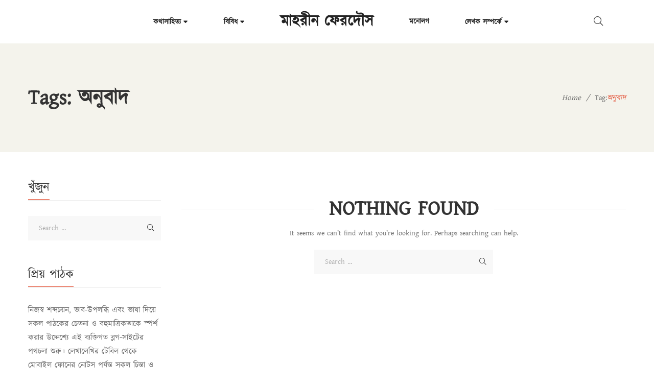

--- FILE ---
content_type: text/html; charset=UTF-8
request_url: https://mahrinferdous.com/tag/%E0%A6%85%E0%A6%A8%E0%A7%81%E0%A6%AC%E0%A6%BE%E0%A6%A6/
body_size: 17156
content:
<!DOCTYPE html>
<html lang="en-US"
	prefix="og: https://ogp.me/ns#" >
<head>
	<meta charset="UTF-8"/>
<meta name="viewport" content="width=device-width, initial-scale=1, maximum-scale=1">



<link rel="profile" href="http://gmpg.org/xfn/11" />

	<link rel="shortcut icon" href="https://mahrinferdous.com/wp-content/themes/g5plus-auteur/assets/images/favicon.ico" />





<title>অনুবাদ - মাহরীন ফেরদৌস</title>

		<!-- All in One SEO 4.1.4.5 -->
		<meta name="robots" content="max-image-preview:large" />
		<link rel="canonical" href="https://mahrinferdous.com/tag/%E0%A6%85%E0%A6%A8%E0%A7%81%E0%A6%AC%E0%A6%BE%E0%A6%A6/" />
		<script type="application/ld+json" class="aioseo-schema">
			{"@context":"https:\/\/schema.org","@graph":[{"@type":"WebSite","@id":"https:\/\/mahrinferdous.com\/#website","url":"https:\/\/mahrinferdous.com\/","name":"\u09ae\u09be\u09b9\u09b0\u09c0\u09a8 \u09ab\u09c7\u09b0\u09a6\u09cc\u09b8","description":"\u09b2\u09c7\u0996\u09be \u09af\u09a4...","inLanguage":"en-US","publisher":{"@id":"https:\/\/mahrinferdous.com\/#person"}},{"@type":"Person","@id":"https:\/\/mahrinferdous.com\/#person","name":"Mahrin Ferdous","image":{"@type":"ImageObject","@id":"https:\/\/mahrinferdous.com\/tag\/%E0%A6%85%E0%A6%A8%E0%A7%81%E0%A6%AC%E0%A6%BE%E0%A6%A6\/#personImage","url":"https:\/\/secure.gravatar.com\/avatar\/893ae45bffbf8e43766ff6d8c2e603f6a33dbd856de490a39b0d39049330daf9?s=96&d=mm&r=g","width":96,"height":96,"caption":"Mahrin Ferdous"},"sameAs":["https:\/\/www.facebook.com\/mahrin.ferdous\/","https:\/\/www.instagram.com\/mahrin.ferdous\/","https:\/\/www.youtube.com\/channel\/UCZ_Lokzx2cWoq-1Q5XIQWZg"]},{"@type":"BreadcrumbList","@id":"https:\/\/mahrinferdous.com\/tag\/%E0%A6%85%E0%A6%A8%E0%A7%81%E0%A6%AC%E0%A6%BE%E0%A6%A6\/#breadcrumblist","itemListElement":[{"@type":"ListItem","@id":"https:\/\/mahrinferdous.com\/#listItem","position":1,"item":{"@type":"WebPage","@id":"https:\/\/mahrinferdous.com\/","name":"Home","description":"\u09ae\u09be\u09b9\u09b0\u09c0\u09a8 \u09ab\u09c7\u09b0\u09a6\u09cc\u09b8 \u09af\u09be \u0995\u09bf\u099b\u09c1 \u0986\u09ae\u09be\u0995\u09c7 \u09ad\u09be\u09ac\u09be\u09df... \u0995\u09be\u099c\u09c0 \u09a8\u099c\u09b0\u09c1\u09b2 \u0987\u09b8\u09b2\u09be\u09ae\u0995\u09c7 \u09a8\u09bf\u09df\u09c7 \u0995\u09bf\u099b\u09c1 \u09a4\u09a5\u09cd\u09afJuly 16, 2021\u09ae\u09a8\u09cb\u09b2\u0997 \u09b8\u09c1\u09b0\u09c7 \u0993 \u09ac\u09be\u09a3\u09c0\u09b0 \u09ae\u09be\u09b2\u09be \u099d\u09b0\u09be\u09a8\u09cb \u09ac\u09be\u0982\u09b2\u09be\u09ad\u09be\u09b7\u09be\u09b0 \u0985\u09a8\u09cd\u09af\u09a4\u09ae \u09aa\u09cd\u09b0\u09a7\u09be\u09a8 \u0995\u09ac\u09bf \u0993 \u09b8\u0982\u0997\u09c0\u09a4\u099c\u09cd\u099e \u0995\u09be\u099c\u09c0 \u09a8\u099c\u09b0\u09c1\u09b2 \u0987\u09b8\u09b2\u09be\u09ae\u0964 \u09b8\u09be\u09b9\u09bf\u09a4\u09cd\u09af \u0993 \u09b8\u0999\u09cd\u0997\u09c0\u09a4 \u0989\u09ad\u09df \u0995\u09cd\u09b7\u09c7\u09a4\u09cd\u09b0\u09c7\u0987 \u09a4\u09bf\u09a8\u09bf \u0985\u09a4\u09c1\u09b2\u09a8\u09c0\u09df\u0964 \u09a8\u099c\u09b0\u09c1\u09b2 \u09ac\u09be\u0999\u09be\u09b2\u09bf\u09b0 \u099a\u09be\u09ae\u09dc\u09be\u09b0 \u09a8\u09bf\u099a\u09c7 \u09b2\u09c1\u0995\u09bf\u09df\u09c7 \u09a5\u09be\u0995\u09be \u09b8\u09c7\u0987 \u09b8\u09cd\u09ac\u0995\u09c0\u09df\u09a4\u09be \u09af\u09be\u0995\u09c7 \u09ae\u09a8\u09c7 \u09ae\u09a8\u09c7 \u0986\u09ac\u09c3\u09a4\u09cd\u09a4\u09bf \u0995\u09b0\u09be \u09af\u09be\u09df \u0986\u099c\u0993\u0964 \u09ae\u09b9\u09be\u09a8 \u098f\u0987 \u09ac\u09cd\u09af\u0995\u09cd\u09a4\u09bf\u09a4\u09cd\u09ac\u09c7\u09b0 \u09b8\u09cd\u09ae\u09b0\u09a3\u09c7 \u09a4\u09be\u0981\u0995\u09c7 [\u2026]","url":"https:\/\/mahrinferdous.com\/"},"nextItem":"https:\/\/mahrinferdous.com\/tag\/%e0%a6%85%e0%a6%a8%e0%a7%81%e0%a6%ac%e0%a6%be%e0%a6%a6\/#listItem"},{"@type":"ListItem","@id":"https:\/\/mahrinferdous.com\/tag\/%e0%a6%85%e0%a6%a8%e0%a7%81%e0%a6%ac%e0%a6%be%e0%a6%a6\/#listItem","position":2,"item":{"@type":"WebPage","@id":"https:\/\/mahrinferdous.com\/tag\/%e0%a6%85%e0%a6%a8%e0%a7%81%e0%a6%ac%e0%a6%be%e0%a6%a6\/","name":"\u0985\u09a8\u09c1\u09ac\u09be\u09a6","url":"https:\/\/mahrinferdous.com\/tag\/%e0%a6%85%e0%a6%a8%e0%a7%81%e0%a6%ac%e0%a6%be%e0%a6%a6\/"},"previousItem":"https:\/\/mahrinferdous.com\/#listItem"}]},{"@type":"CollectionPage","@id":"https:\/\/mahrinferdous.com\/tag\/%E0%A6%85%E0%A6%A8%E0%A7%81%E0%A6%AC%E0%A6%BE%E0%A6%A6\/#collectionpage","url":"https:\/\/mahrinferdous.com\/tag\/%E0%A6%85%E0%A6%A8%E0%A7%81%E0%A6%AC%E0%A6%BE%E0%A6%A6\/","name":"\u0985\u09a8\u09c1\u09ac\u09be\u09a6 - \u09ae\u09be\u09b9\u09b0\u09c0\u09a8 \u09ab\u09c7\u09b0\u09a6\u09cc\u09b8","inLanguage":"en-US","isPartOf":{"@id":"https:\/\/mahrinferdous.com\/#website"},"breadcrumb":{"@id":"https:\/\/mahrinferdous.com\/tag\/%E0%A6%85%E0%A6%A8%E0%A7%81%E0%A6%AC%E0%A6%BE%E0%A6%A6\/#breadcrumblist"}}]}
		</script>
		<!-- All in One SEO -->

<link rel="alternate" type="application/rss+xml" title="মাহরীন ফেরদৌস &raquo; Feed" href="https://mahrinferdous.com/feed/" />
<link rel="alternate" type="application/rss+xml" title="মাহরীন ফেরদৌস &raquo; Comments Feed" href="https://mahrinferdous.com/comments/feed/" />
<link rel="alternate" type="application/rss+xml" title="মাহরীন ফেরদৌস &raquo; অনুবাদ Tag Feed" href="https://mahrinferdous.com/tag/%e0%a6%85%e0%a6%a8%e0%a7%81%e0%a6%ac%e0%a6%be%e0%a6%a6/feed/" />
		<!-- This site uses the Google Analytics by MonsterInsights plugin v9.9.0 - Using Analytics tracking - https://www.monsterinsights.com/ -->
							<script src="//www.googletagmanager.com/gtag/js?id=G-5JNQ16FJLR"  data-cfasync="false" data-wpfc-render="false" type="text/javascript" async></script>
			<script data-cfasync="false" data-wpfc-render="false" type="text/javascript">
				var mi_version = '9.9.0';
				var mi_track_user = true;
				var mi_no_track_reason = '';
								var MonsterInsightsDefaultLocations = {"page_location":"https:\/\/mahrinferdous.com\/tag\/%E0%A6%85%E0%A6%A8%E0%A7%81%E0%A6%AC%E0%A6%BE%E0%A6%A6\/"};
								if ( typeof MonsterInsightsPrivacyGuardFilter === 'function' ) {
					var MonsterInsightsLocations = (typeof MonsterInsightsExcludeQuery === 'object') ? MonsterInsightsPrivacyGuardFilter( MonsterInsightsExcludeQuery ) : MonsterInsightsPrivacyGuardFilter( MonsterInsightsDefaultLocations );
				} else {
					var MonsterInsightsLocations = (typeof MonsterInsightsExcludeQuery === 'object') ? MonsterInsightsExcludeQuery : MonsterInsightsDefaultLocations;
				}

								var disableStrs = [
										'ga-disable-G-5JNQ16FJLR',
									];

				/* Function to detect opted out users */
				function __gtagTrackerIsOptedOut() {
					for (var index = 0; index < disableStrs.length; index++) {
						if (document.cookie.indexOf(disableStrs[index] + '=true') > -1) {
							return true;
						}
					}

					return false;
				}

				/* Disable tracking if the opt-out cookie exists. */
				if (__gtagTrackerIsOptedOut()) {
					for (var index = 0; index < disableStrs.length; index++) {
						window[disableStrs[index]] = true;
					}
				}

				/* Opt-out function */
				function __gtagTrackerOptout() {
					for (var index = 0; index < disableStrs.length; index++) {
						document.cookie = disableStrs[index] + '=true; expires=Thu, 31 Dec 2099 23:59:59 UTC; path=/';
						window[disableStrs[index]] = true;
					}
				}

				if ('undefined' === typeof gaOptout) {
					function gaOptout() {
						__gtagTrackerOptout();
					}
				}
								window.dataLayer = window.dataLayer || [];

				window.MonsterInsightsDualTracker = {
					helpers: {},
					trackers: {},
				};
				if (mi_track_user) {
					function __gtagDataLayer() {
						dataLayer.push(arguments);
					}

					function __gtagTracker(type, name, parameters) {
						if (!parameters) {
							parameters = {};
						}

						if (parameters.send_to) {
							__gtagDataLayer.apply(null, arguments);
							return;
						}

						if (type === 'event') {
														parameters.send_to = monsterinsights_frontend.v4_id;
							var hookName = name;
							if (typeof parameters['event_category'] !== 'undefined') {
								hookName = parameters['event_category'] + ':' + name;
							}

							if (typeof MonsterInsightsDualTracker.trackers[hookName] !== 'undefined') {
								MonsterInsightsDualTracker.trackers[hookName](parameters);
							} else {
								__gtagDataLayer('event', name, parameters);
							}
							
						} else {
							__gtagDataLayer.apply(null, arguments);
						}
					}

					__gtagTracker('js', new Date());
					__gtagTracker('set', {
						'developer_id.dZGIzZG': true,
											});
					if ( MonsterInsightsLocations.page_location ) {
						__gtagTracker('set', MonsterInsightsLocations);
					}
										__gtagTracker('config', 'G-5JNQ16FJLR', {"forceSSL":"true","link_attribution":"true"} );
										window.gtag = __gtagTracker;										(function () {
						/* https://developers.google.com/analytics/devguides/collection/analyticsjs/ */
						/* ga and __gaTracker compatibility shim. */
						var noopfn = function () {
							return null;
						};
						var newtracker = function () {
							return new Tracker();
						};
						var Tracker = function () {
							return null;
						};
						var p = Tracker.prototype;
						p.get = noopfn;
						p.set = noopfn;
						p.send = function () {
							var args = Array.prototype.slice.call(arguments);
							args.unshift('send');
							__gaTracker.apply(null, args);
						};
						var __gaTracker = function () {
							var len = arguments.length;
							if (len === 0) {
								return;
							}
							var f = arguments[len - 1];
							if (typeof f !== 'object' || f === null || typeof f.hitCallback !== 'function') {
								if ('send' === arguments[0]) {
									var hitConverted, hitObject = false, action;
									if ('event' === arguments[1]) {
										if ('undefined' !== typeof arguments[3]) {
											hitObject = {
												'eventAction': arguments[3],
												'eventCategory': arguments[2],
												'eventLabel': arguments[4],
												'value': arguments[5] ? arguments[5] : 1,
											}
										}
									}
									if ('pageview' === arguments[1]) {
										if ('undefined' !== typeof arguments[2]) {
											hitObject = {
												'eventAction': 'page_view',
												'page_path': arguments[2],
											}
										}
									}
									if (typeof arguments[2] === 'object') {
										hitObject = arguments[2];
									}
									if (typeof arguments[5] === 'object') {
										Object.assign(hitObject, arguments[5]);
									}
									if ('undefined' !== typeof arguments[1].hitType) {
										hitObject = arguments[1];
										if ('pageview' === hitObject.hitType) {
											hitObject.eventAction = 'page_view';
										}
									}
									if (hitObject) {
										action = 'timing' === arguments[1].hitType ? 'timing_complete' : hitObject.eventAction;
										hitConverted = mapArgs(hitObject);
										__gtagTracker('event', action, hitConverted);
									}
								}
								return;
							}

							function mapArgs(args) {
								var arg, hit = {};
								var gaMap = {
									'eventCategory': 'event_category',
									'eventAction': 'event_action',
									'eventLabel': 'event_label',
									'eventValue': 'event_value',
									'nonInteraction': 'non_interaction',
									'timingCategory': 'event_category',
									'timingVar': 'name',
									'timingValue': 'value',
									'timingLabel': 'event_label',
									'page': 'page_path',
									'location': 'page_location',
									'title': 'page_title',
									'referrer' : 'page_referrer',
								};
								for (arg in args) {
																		if (!(!args.hasOwnProperty(arg) || !gaMap.hasOwnProperty(arg))) {
										hit[gaMap[arg]] = args[arg];
									} else {
										hit[arg] = args[arg];
									}
								}
								return hit;
							}

							try {
								f.hitCallback();
							} catch (ex) {
							}
						};
						__gaTracker.create = newtracker;
						__gaTracker.getByName = newtracker;
						__gaTracker.getAll = function () {
							return [];
						};
						__gaTracker.remove = noopfn;
						__gaTracker.loaded = true;
						window['__gaTracker'] = __gaTracker;
					})();
									} else {
										console.log("");
					(function () {
						function __gtagTracker() {
							return null;
						}

						window['__gtagTracker'] = __gtagTracker;
						window['gtag'] = __gtagTracker;
					})();
									}
			</script>
			
							<!-- / Google Analytics by MonsterInsights -->
		<style id='wp-img-auto-sizes-contain-inline-css' type='text/css'>
img:is([sizes=auto i],[sizes^="auto," i]){contain-intrinsic-size:3000px 1500px}
/*# sourceURL=wp-img-auto-sizes-contain-inline-css */
</style>
<link rel='stylesheet' id='gsf_custom_font_opensans-css' href='https://mahrinferdous.com/wp-content/uploads/gsf-fonts/Kalpurush/stylesheet.css?ver=6.9' type='text/css' media='all' />
<link rel='stylesheet' id='scap.flashblock-css' href='https://mahrinferdous.com/wp-content/plugins/compact-wp-audio-player/css/flashblock.css?ver=6.9' type='text/css' media='all' />
<link rel='stylesheet' id='scap.player-css' href='https://mahrinferdous.com/wp-content/plugins/compact-wp-audio-player/css/player.css?ver=6.9' type='text/css' media='all' />
<style id='wp-emoji-styles-inline-css' type='text/css'>

	img.wp-smiley, img.emoji {
		display: inline !important;
		border: none !important;
		box-shadow: none !important;
		height: 1em !important;
		width: 1em !important;
		margin: 0 0.07em !important;
		vertical-align: -0.1em !important;
		background: none !important;
		padding: 0 !important;
	}
/*# sourceURL=wp-emoji-styles-inline-css */
</style>
<link rel='stylesheet' id='wp-block-library-css' href='https://mahrinferdous.com/wp-includes/css/dist/block-library/style.min.css?ver=6.9' type='text/css' media='all' />
<style id='global-styles-inline-css' type='text/css'>
:root{--wp--preset--aspect-ratio--square: 1;--wp--preset--aspect-ratio--4-3: 4/3;--wp--preset--aspect-ratio--3-4: 3/4;--wp--preset--aspect-ratio--3-2: 3/2;--wp--preset--aspect-ratio--2-3: 2/3;--wp--preset--aspect-ratio--16-9: 16/9;--wp--preset--aspect-ratio--9-16: 9/16;--wp--preset--color--black: #000000;--wp--preset--color--cyan-bluish-gray: #abb8c3;--wp--preset--color--white: #ffffff;--wp--preset--color--pale-pink: #f78da7;--wp--preset--color--vivid-red: #cf2e2e;--wp--preset--color--luminous-vivid-orange: #ff6900;--wp--preset--color--luminous-vivid-amber: #fcb900;--wp--preset--color--light-green-cyan: #7bdcb5;--wp--preset--color--vivid-green-cyan: #00d084;--wp--preset--color--pale-cyan-blue: #8ed1fc;--wp--preset--color--vivid-cyan-blue: #0693e3;--wp--preset--color--vivid-purple: #9b51e0;--wp--preset--gradient--vivid-cyan-blue-to-vivid-purple: linear-gradient(135deg,rgb(6,147,227) 0%,rgb(155,81,224) 100%);--wp--preset--gradient--light-green-cyan-to-vivid-green-cyan: linear-gradient(135deg,rgb(122,220,180) 0%,rgb(0,208,130) 100%);--wp--preset--gradient--luminous-vivid-amber-to-luminous-vivid-orange: linear-gradient(135deg,rgb(252,185,0) 0%,rgb(255,105,0) 100%);--wp--preset--gradient--luminous-vivid-orange-to-vivid-red: linear-gradient(135deg,rgb(255,105,0) 0%,rgb(207,46,46) 100%);--wp--preset--gradient--very-light-gray-to-cyan-bluish-gray: linear-gradient(135deg,rgb(238,238,238) 0%,rgb(169,184,195) 100%);--wp--preset--gradient--cool-to-warm-spectrum: linear-gradient(135deg,rgb(74,234,220) 0%,rgb(151,120,209) 20%,rgb(207,42,186) 40%,rgb(238,44,130) 60%,rgb(251,105,98) 80%,rgb(254,248,76) 100%);--wp--preset--gradient--blush-light-purple: linear-gradient(135deg,rgb(255,206,236) 0%,rgb(152,150,240) 100%);--wp--preset--gradient--blush-bordeaux: linear-gradient(135deg,rgb(254,205,165) 0%,rgb(254,45,45) 50%,rgb(107,0,62) 100%);--wp--preset--gradient--luminous-dusk: linear-gradient(135deg,rgb(255,203,112) 0%,rgb(199,81,192) 50%,rgb(65,88,208) 100%);--wp--preset--gradient--pale-ocean: linear-gradient(135deg,rgb(255,245,203) 0%,rgb(182,227,212) 50%,rgb(51,167,181) 100%);--wp--preset--gradient--electric-grass: linear-gradient(135deg,rgb(202,248,128) 0%,rgb(113,206,126) 100%);--wp--preset--gradient--midnight: linear-gradient(135deg,rgb(2,3,129) 0%,rgb(40,116,252) 100%);--wp--preset--font-size--small: 13px;--wp--preset--font-size--medium: 20px;--wp--preset--font-size--large: 36px;--wp--preset--font-size--x-large: 42px;--wp--preset--spacing--20: 0.44rem;--wp--preset--spacing--30: 0.67rem;--wp--preset--spacing--40: 1rem;--wp--preset--spacing--50: 1.5rem;--wp--preset--spacing--60: 2.25rem;--wp--preset--spacing--70: 3.38rem;--wp--preset--spacing--80: 5.06rem;--wp--preset--shadow--natural: 6px 6px 9px rgba(0, 0, 0, 0.2);--wp--preset--shadow--deep: 12px 12px 50px rgba(0, 0, 0, 0.4);--wp--preset--shadow--sharp: 6px 6px 0px rgba(0, 0, 0, 0.2);--wp--preset--shadow--outlined: 6px 6px 0px -3px rgb(255, 255, 255), 6px 6px rgb(0, 0, 0);--wp--preset--shadow--crisp: 6px 6px 0px rgb(0, 0, 0);}:where(.is-layout-flex){gap: 0.5em;}:where(.is-layout-grid){gap: 0.5em;}body .is-layout-flex{display: flex;}.is-layout-flex{flex-wrap: wrap;align-items: center;}.is-layout-flex > :is(*, div){margin: 0;}body .is-layout-grid{display: grid;}.is-layout-grid > :is(*, div){margin: 0;}:where(.wp-block-columns.is-layout-flex){gap: 2em;}:where(.wp-block-columns.is-layout-grid){gap: 2em;}:where(.wp-block-post-template.is-layout-flex){gap: 1.25em;}:where(.wp-block-post-template.is-layout-grid){gap: 1.25em;}.has-black-color{color: var(--wp--preset--color--black) !important;}.has-cyan-bluish-gray-color{color: var(--wp--preset--color--cyan-bluish-gray) !important;}.has-white-color{color: var(--wp--preset--color--white) !important;}.has-pale-pink-color{color: var(--wp--preset--color--pale-pink) !important;}.has-vivid-red-color{color: var(--wp--preset--color--vivid-red) !important;}.has-luminous-vivid-orange-color{color: var(--wp--preset--color--luminous-vivid-orange) !important;}.has-luminous-vivid-amber-color{color: var(--wp--preset--color--luminous-vivid-amber) !important;}.has-light-green-cyan-color{color: var(--wp--preset--color--light-green-cyan) !important;}.has-vivid-green-cyan-color{color: var(--wp--preset--color--vivid-green-cyan) !important;}.has-pale-cyan-blue-color{color: var(--wp--preset--color--pale-cyan-blue) !important;}.has-vivid-cyan-blue-color{color: var(--wp--preset--color--vivid-cyan-blue) !important;}.has-vivid-purple-color{color: var(--wp--preset--color--vivid-purple) !important;}.has-black-background-color{background-color: var(--wp--preset--color--black) !important;}.has-cyan-bluish-gray-background-color{background-color: var(--wp--preset--color--cyan-bluish-gray) !important;}.has-white-background-color{background-color: var(--wp--preset--color--white) !important;}.has-pale-pink-background-color{background-color: var(--wp--preset--color--pale-pink) !important;}.has-vivid-red-background-color{background-color: var(--wp--preset--color--vivid-red) !important;}.has-luminous-vivid-orange-background-color{background-color: var(--wp--preset--color--luminous-vivid-orange) !important;}.has-luminous-vivid-amber-background-color{background-color: var(--wp--preset--color--luminous-vivid-amber) !important;}.has-light-green-cyan-background-color{background-color: var(--wp--preset--color--light-green-cyan) !important;}.has-vivid-green-cyan-background-color{background-color: var(--wp--preset--color--vivid-green-cyan) !important;}.has-pale-cyan-blue-background-color{background-color: var(--wp--preset--color--pale-cyan-blue) !important;}.has-vivid-cyan-blue-background-color{background-color: var(--wp--preset--color--vivid-cyan-blue) !important;}.has-vivid-purple-background-color{background-color: var(--wp--preset--color--vivid-purple) !important;}.has-black-border-color{border-color: var(--wp--preset--color--black) !important;}.has-cyan-bluish-gray-border-color{border-color: var(--wp--preset--color--cyan-bluish-gray) !important;}.has-white-border-color{border-color: var(--wp--preset--color--white) !important;}.has-pale-pink-border-color{border-color: var(--wp--preset--color--pale-pink) !important;}.has-vivid-red-border-color{border-color: var(--wp--preset--color--vivid-red) !important;}.has-luminous-vivid-orange-border-color{border-color: var(--wp--preset--color--luminous-vivid-orange) !important;}.has-luminous-vivid-amber-border-color{border-color: var(--wp--preset--color--luminous-vivid-amber) !important;}.has-light-green-cyan-border-color{border-color: var(--wp--preset--color--light-green-cyan) !important;}.has-vivid-green-cyan-border-color{border-color: var(--wp--preset--color--vivid-green-cyan) !important;}.has-pale-cyan-blue-border-color{border-color: var(--wp--preset--color--pale-cyan-blue) !important;}.has-vivid-cyan-blue-border-color{border-color: var(--wp--preset--color--vivid-cyan-blue) !important;}.has-vivid-purple-border-color{border-color: var(--wp--preset--color--vivid-purple) !important;}.has-vivid-cyan-blue-to-vivid-purple-gradient-background{background: var(--wp--preset--gradient--vivid-cyan-blue-to-vivid-purple) !important;}.has-light-green-cyan-to-vivid-green-cyan-gradient-background{background: var(--wp--preset--gradient--light-green-cyan-to-vivid-green-cyan) !important;}.has-luminous-vivid-amber-to-luminous-vivid-orange-gradient-background{background: var(--wp--preset--gradient--luminous-vivid-amber-to-luminous-vivid-orange) !important;}.has-luminous-vivid-orange-to-vivid-red-gradient-background{background: var(--wp--preset--gradient--luminous-vivid-orange-to-vivid-red) !important;}.has-very-light-gray-to-cyan-bluish-gray-gradient-background{background: var(--wp--preset--gradient--very-light-gray-to-cyan-bluish-gray) !important;}.has-cool-to-warm-spectrum-gradient-background{background: var(--wp--preset--gradient--cool-to-warm-spectrum) !important;}.has-blush-light-purple-gradient-background{background: var(--wp--preset--gradient--blush-light-purple) !important;}.has-blush-bordeaux-gradient-background{background: var(--wp--preset--gradient--blush-bordeaux) !important;}.has-luminous-dusk-gradient-background{background: var(--wp--preset--gradient--luminous-dusk) !important;}.has-pale-ocean-gradient-background{background: var(--wp--preset--gradient--pale-ocean) !important;}.has-electric-grass-gradient-background{background: var(--wp--preset--gradient--electric-grass) !important;}.has-midnight-gradient-background{background: var(--wp--preset--gradient--midnight) !important;}.has-small-font-size{font-size: var(--wp--preset--font-size--small) !important;}.has-medium-font-size{font-size: var(--wp--preset--font-size--medium) !important;}.has-large-font-size{font-size: var(--wp--preset--font-size--large) !important;}.has-x-large-font-size{font-size: var(--wp--preset--font-size--x-large) !important;}
/*# sourceURL=global-styles-inline-css */
</style>

<style id='classic-theme-styles-inline-css' type='text/css'>
/*! This file is auto-generated */
.wp-block-button__link{color:#fff;background-color:#32373c;border-radius:9999px;box-shadow:none;text-decoration:none;padding:calc(.667em + 2px) calc(1.333em + 2px);font-size:1.125em}.wp-block-file__button{background:#32373c;color:#fff;text-decoration:none}
/*# sourceURL=/wp-includes/css/classic-themes.min.css */
</style>
<link rel='stylesheet' id='gsf_admin-bar-css' href='https://mahrinferdous.com/wp-content/plugins/auteur-framework/assets/css/admin-bar.min.css?ver=3.4' type='text/css' media='all' />
<link rel='stylesheet' id='font-awesome-5pro-css' href='https://mahrinferdous.com/wp-content/plugins/auteur-framework/libs/smart-framework/assets/vendors/font-awesome/css/fontawesome.css?ver=5.1.0' type='text/css' media='all' />
<link rel='stylesheet' id='gsf_xmenu-animate-css' href='https://mahrinferdous.com/wp-content/plugins/auteur-framework/core/xmenu/assets/css/animate.min.css?ver=3.5.1' type='text/css' media='all' />
<link rel='stylesheet' id='contact-form-7-css' href='https://mahrinferdous.com/wp-content/plugins/contact-form-7/includes/css/styles.css?ver=5.5.2' type='text/css' media='all' />
<link rel='stylesheet' id='ladda-css' href='https://mahrinferdous.com/wp-content/plugins/g5plus-post-like/assets/vendors/ladda/ladda-themeless.min.css?ver=1.0.5' type='text/css' media='all' />
<link rel='stylesheet' id='dashicons-css' href='https://mahrinferdous.com/wp-includes/css/dashicons.min.css?ver=6.9' type='text/css' media='all' />
<link rel='stylesheet' id='post-views-counter-frontend-css' href='https://mahrinferdous.com/wp-content/plugins/post-views-counter/css/frontend.css?ver=1.3.7' type='text/css' media='all' />
<link rel='stylesheet' id='bootstrap-css' href='https://mahrinferdous.com/wp-content/themes/g5plus-auteur/assets/vendors/bootstrap-4.0.0/css/bootstrap.min.css?ver=4.0.0' type='text/css' media='all' />
<link rel='stylesheet' id='custom-bootstrap-css' href='https://mahrinferdous.com/wp-content/themes/g5plus-auteur/assets/vendors/bootstrap-4.0.0/css/custom-bootstrap.min.css?ver=4.0.0' type='text/css' media='all' />
<link rel='stylesheet' id='owl-carousel-css' href='https://mahrinferdous.com/wp-content/themes/g5plus-auteur/assets/vendors/owl.carousel/assets/owl.carousel.min.css?ver=2.2.0' type='text/css' media='all' />
<link rel='stylesheet' id='owl-carousel-theme-default-css' href='https://mahrinferdous.com/wp-content/themes/g5plus-auteur/assets/vendors/owl.carousel/assets/owl.theme.default.min.css?ver=2.2.0' type='text/css' media='all' />
<link rel='stylesheet' id='perfect-scrollbar-css' href='https://mahrinferdous.com/wp-content/plugins/auteur-framework/libs/smart-framework/assets/vendors/perfect-scrollbar/css/perfect-scrollbar.min.css?ver=0.6.11' type='text/css' media='all' />
<link rel='stylesheet' id='magnific-popup-css' href='https://mahrinferdous.com/wp-content/plugins/auteur-framework/libs/smart-framework/assets/vendors/magnific-popup/magnific-popup.min.css?ver=1.1.0' type='text/css' media='all' />
<link rel='stylesheet' id='animate-css-css' href='https://mahrinferdous.com/wp-content/themes/g5plus-auteur/assets/css/animate.min.css?ver=1.0' type='text/css' media='all' />
<link rel='stylesheet' id='slick-css' href='https://mahrinferdous.com/wp-content/themes/g5plus-auteur/assets/vendors/slick/css/slick.min.css?ver=6.9' type='text/css' media='all' />
<link rel='stylesheet' id='gsf_main-css' href='https://mahrinferdous.com/wp-content/themes/g5plus-auteur/style.min.css?ver=6976b3be7ce66' type='text/css' media='all' />
<style id='gsf_main-inline-css' type='text/css'>
			body {
				background-color: #fff !important
			}			.main-header {
				background-color: #ffffff !important
			}			.main-header .header-sticky.affix {
				background-color: #fff !important
			}			.mobile-header {
				background-color: #fff !important
			}			.mobile-header .header-sticky.affix {
				background-color: #fff !important
			}				.site-loading {
					background-color: #fff !important;
				}				.main-header.header-4 .primary-menu {
					background-color: #fff !important;
				}				#popup-canvas-menu .modal-content {
					background-color: #fff !important;
				}				.main-header.header-4 .header-sticky.affix.primary-menu {
					background-color: #fff !important;
				}				.main-menu .sub-menu {
					background-color: #fff !important;
				}                            .top-drawer-content {
                                                            padding-top: 10px;                            padding-bottom: 10px;
                            }                            .header-inner {
                                                            padding-left: 100px;                            padding-right: 100px;                            padding-top: 20px;                            padding-bottom: 20px;
                            }                            @media (min-width: 1200px) {
                                #primary-content {
                                                                padding-left: 0px;                            padding-right: 0px;                            padding-top: 50px;                            padding-bottom: 50px;
                                }
                            }                        @media (max-width: 1199px) {
                            #primary-content {
                                                            padding-left: 0px;                            padding-right: 0px;                            padding-top: 50px;                            padding-bottom: 50px;
                            }
                        }
                .embed-responsive-thumbnail:before,    
                .thumbnail-size-thumbnail:before {
                    padding-top: 100%;
                }                .embed-responsive-medium:before,    
                .thumbnail-size-medium:before {
                    padding-top: 100%;
                }                .embed-responsive-large:before,    
                .thumbnail-size-large:before {
                    padding-top: 100%;
                }                .embed-responsive-1536x1536:before,    
                .thumbnail-size-1536x1536:before {
                    padding-top: 100%;
                }                .embed-responsive-2048x2048:before,    
                .thumbnail-size-2048x2048:before {
                    padding-top: 100%;
                }.vc_custom_1542014395452{background-color: #f4f3ec !important;}.vc_custom_1628700686342{background-color: #f4f3ec !important;}.vc_custom_1628700670326{padding-bottom: 50px !important;background-color: #f4f3ec !important;}.vc_custom_1630598888956{padding-top: 10px !important;padding-bottom: 10px !important;background-color: #f4f3ec !important;}.vc_custom_1625735250595{margin-bottom: 40px !important;}.vc_custom_1614241982504{margin-bottom: 50px !important;}.vc_custom_1634327565717{margin-bottom: 40px !important;}.vc_custom_1614241982504{margin-bottom: 50px !important;}.vc_custom_1542868671272{background-image: url(http://mahrinferdous.com/wp-content/uploads/2018/11/404-background.jpg?id=554) !important;background-position: center !important;background-repeat: no-repeat !important;background-size: cover !important;}.vc_custom_1542868309203{background-color: #ffffff !important;}.vc_custom_1542869141622{margin-top: 20px !important;margin-right: 20px !important;margin-bottom: 20px !important;margin-left: 20px !important;border-top-width: 1px !important;border-right-width: 1px !important;border-bottom-width: 1px !important;border-left-width: 1px !important;padding-bottom: 48px !important;border-left-color: #e4e2d8 !important;border-left-style: solid !important;border-right-color: #e4e2d8 !important;border-right-style: solid !important;border-top-color: #e4e2d8 !important;border-top-style: solid !important;border-bottom-color: #e4e2d8 !important;border-bottom-style: solid !important;}.vc_custom_1542869069244{margin-top: 32px !important;margin-bottom: 18px !important;}.vc_custom_1542869127445{margin-bottom: 45px !important;}.vc_custom_1542868760088{margin-right: 15px !important;margin-left: 15px !important;}            .product-author-wrap .author-avatar-wrap:after {
              background-image: url('https://mahrinferdous.com/wp-content/themes/g5plus-auteur/assets/images/diagonal-stripes.png');
            }

            .single-author-info .single-author-thumbnail .author-thumbnail-inner:before {
              background-image: url('https://mahrinferdous.com/wp-content/themes/g5plus-auteur/assets/images/diagonal-stripes-01.png');
            }
/*# sourceURL=gsf_main-inline-css */
</style>
<link rel='stylesheet' id='gsf_skin-skin-light-css' href='https://mahrinferdous.com/wp-content/themes/g5plus-auteur/assets/skin/skin-light.min.css?ver=6.9' type='text/css' media='all' />
<link rel='stylesheet' id='js_composer_front-css' href='https://mahrinferdous.com/wp-content/plugins/js_composer/assets/css/js_composer.min.css?ver=6.5.0' type='text/css' media='all' />
<link rel='stylesheet' id='child-style-css' href='https://mahrinferdous.com/wp-content/themes/g5plus-auteur-child/style.css?ver=6.9' type='text/css' media='all' />
<link rel='stylesheet' id='gsf_g5-heading-css' href='https://mahrinferdous.com/wp-content/plugins/auteur-framework/shortcodes/heading/assets/css/heading.min.css?ver=3.4' type='text/css' media='all' />
<link rel='stylesheet' id='prettyphoto-css' href='https://mahrinferdous.com/wp-content/plugins/js_composer/assets/lib/prettyphoto/css/prettyPhoto.min.css?ver=6.5.0' type='text/css' media='all' />
<link rel='stylesheet' id='vc_pageable_owl-carousel-css-css' href='https://mahrinferdous.com/wp-content/plugins/js_composer/assets/lib/owl-carousel2-dist/assets/owl.min.css?ver=6.5.0' type='text/css' media='all' />
<link rel='stylesheet' id='vc_animate-css-css' href='https://mahrinferdous.com/wp-content/plugins/js_composer/assets/lib/bower/animate-css/animate.min.css?ver=6.5.0' type='text/css' media='all' />
<link rel='stylesheet' id='gsf_info-box-css' href='https://mahrinferdous.com/wp-content/plugins/auteur-framework/shortcodes/info-box/assets/css/info-box.min.css?ver=3.4' type='text/css' media='all' />
<script type="text/javascript" src="https://mahrinferdous.com/wp-content/plugins/compact-wp-audio-player/js/soundmanager2-nodebug-jsmin.js?ver=6.9" id="scap.soundmanager2-js"></script>
<script type="text/javascript" src="https://mahrinferdous.com/wp-content/plugins/google-analytics-for-wordpress/assets/js/frontend-gtag.min.js?ver=9.9.0" id="monsterinsights-frontend-script-js" async="async" data-wp-strategy="async"></script>
<script data-cfasync="false" data-wpfc-render="false" type="text/javascript" id='monsterinsights-frontend-script-js-extra'>/* <![CDATA[ */
var monsterinsights_frontend = {"js_events_tracking":"true","download_extensions":"doc,pdf,ppt,zip,xls,docx,pptx,xlsx","inbound_paths":"[{\"path\":\"\\\/go\\\/\",\"label\":\"affiliate\"},{\"path\":\"\\\/recommend\\\/\",\"label\":\"affiliate\"}]","home_url":"https:\/\/mahrinferdous.com","hash_tracking":"false","v4_id":"G-5JNQ16FJLR"};/* ]]> */
</script>
<script type="text/javascript" src="https://mahrinferdous.com/wp-includes/js/jquery/jquery.min.js?ver=3.7.1" id="jquery-core-js"></script>
<script type="text/javascript" src="https://mahrinferdous.com/wp-includes/js/jquery/jquery-migrate.min.js?ver=3.4.1" id="jquery-migrate-js"></script>
<link rel="https://api.w.org/" href="https://mahrinferdous.com/wp-json/" /><link rel="alternate" title="JSON" type="application/json" href="https://mahrinferdous.com/wp-json/wp/v2/tags/39" /><link rel="EditURI" type="application/rsd+xml" title="RSD" href="https://mahrinferdous.com/xmlrpc.php?rsd" />
<meta name="generator" content="WordPress 6.9" />
<!-- Global site tag (gtag.js) - Google Analytics -->
<script async src="https://www.googletagmanager.com/gtag/js?id=G-48E4DT1L7K"></script>
<script>
  window.dataLayer = window.dataLayer || [];
  function gtag(){dataLayer.push(arguments);}
  gtag('js', new Date());

  gtag('config', 'G-48E4DT1L7K');
</script><style type="text/css" id="g5plus-custom-css"></style><style type="text/css" id="g5plus-custom-js"></style><meta name="generator" content="Powered by WPBakery Page Builder - drag and drop page builder for WordPress."/>
<style type="text/css" id="gsf-custom-css"></style><noscript><style> .wpb_animate_when_almost_visible { opacity: 1; }</style></noscript></head>
<body class="archive tag tag-39 wp-embed-responsive wp-theme-g5plus-auteur wp-child-theme-g5plus-auteur-child chrome wpb-js-composer js-comp-ver-6.5.0 vc_responsive">
	<div id="fb-root"></div>
<script async defer crossorigin="anonymous" src="https://connect.facebook.net/en_US/sdk.js#xfbml=1&version=v10.0&appId=815647055713638&autoLogAppEvents=1" nonce="URJ4R1TI"></script>		<!-- Open Wrapper -->
	<div id="gf-wrapper" class="gf-skin skin-light">
		<header data-layout="header-6" data-responsive-breakpoint="1199" data-navigation="70" data-sticky-type="scroll_up" class="main-header header-6 navigation-1">
        <div class="header-wrap header-sticky header-full-width">
    <div class="container">
        <div class="header-inner d-flex align-items-center x-nav-menu-container">
            <nav class="primary-menu d-flex align-items-center">
                                <div class="primary-menu-inner d-flex align-items-center">
                    <div class="left-menu d-flex align-items-center">
                                                    <ul id="left-menu" class="main-menu clearfix sub-menu-left d-flex x-nav-menu"><li id="menu-item-1716" class="menu-item menu-item-type-custom menu-item-object-custom menu-item-has-children menu-item-1716" data-transition="x-fadeInUp"><a class="x-menu-link"  href="#"><span class='x-menu-link-text'>কথাসাহিত্য</span></a>
<ul class="sub-menu x-animated x-fadeInUp" style="">
	<li id="menu-item-1862" class="menu-item menu-item-type-taxonomy menu-item-object-category menu-item-1862" data-transition="x-fadeInUp"><a class="x-menu-link"  href="https://mahrinferdous.com/category/golpo/"><span class='x-menu-link-text'>গল্প</span></a></li>
	<li id="menu-item-1863" class="menu-item menu-item-type-taxonomy menu-item-object-category menu-item-1863" data-transition="x-fadeInUp"><a class="x-menu-link"  href="https://mahrinferdous.com/category/uponnas/"><span class='x-menu-link-text'>উপন্যাস</span></a></li>
</ul>
</li>
<li id="menu-item-1717" class="menu-item menu-item-type-custom menu-item-object-custom menu-item-has-children menu-item-1717" data-transition="x-fadeInUp"><a class="x-menu-link"  href="#"><span class='x-menu-link-text'>বিবিধ</span></a>
<ul class="sub-menu x-animated x-fadeInUp" style="">
	<li id="menu-item-1890" class="menu-item menu-item-type-taxonomy menu-item-object-category menu-item-1890" data-transition="x-fadeInUp"><a class="x-menu-link"  href="https://mahrinferdous.com/category/boi-niye/"><span class='x-menu-link-text'>বই নিয়ে</span></a></li>
	<li id="menu-item-1892" class="menu-item menu-item-type-taxonomy menu-item-object-category menu-item-1892" data-transition="x-fadeInUp"><a class="x-menu-link"  href="https://mahrinferdous.com/category/silpokola/"><span class='x-menu-link-text'>শিল্পকলা</span></a></li>
	<li id="menu-item-1891" class="menu-item menu-item-type-taxonomy menu-item-object-category menu-item-1891" data-transition="x-fadeInUp"><a class="x-menu-link"  href="https://mahrinferdous.com/category/goddo/"><span class='x-menu-link-text'>গদ্য</span></a></li>
	<li id="menu-item-2178" class="menu-item menu-item-type-taxonomy menu-item-object-category menu-item-2178" data-transition="x-fadeInUp"><a class="x-menu-link"  href="https://mahrinferdous.com/category/vromon/"><span class='x-menu-link-text'>ভ্রমণ</span></a></li>
	<li id="menu-item-2177" class="menu-item menu-item-type-taxonomy menu-item-object-category menu-item-2177" data-transition="x-fadeInUp"><a class="x-menu-link"  href="https://mahrinferdous.com/category/onubad/"><span class='x-menu-link-text'>অনুবাদ</span></a></li>
</ul>
</li>
</ul>                                            </div>
                </div>
            </nav>
            <div class="logo-header d-flex align-items-center">
        <a class="main-logo gsf-link" href="https://mahrinferdous.com/" title="মাহরীন ফেরদৌস-লেখা যত&#8230;">
                    <h2 class="logo-text">মাহরীন ফেরদৌস</h2>
            </a>
        </div>
            <nav class="primary-menu d-flex align-items-center">
                <div class="right-menu d-flex align-items-center">
                                            <ul id="right-menu" class="main-menu clearfix sub-menu-right d-flex x-nav-menu"><li id="menu-item-1884" class="menu-item menu-item-type-taxonomy menu-item-object-category menu-item-1884" data-transition="x-fadeInUp"><a class="x-menu-link"  href="https://mahrinferdous.com/category/monolog/"><span class='x-menu-link-text'>মনোলগ</span></a></li>
<li id="menu-item-1719" class="menu-item menu-item-type-custom menu-item-object-custom menu-item-has-children menu-item-1719" data-transition="x-fadeInUp"><a class="x-menu-link"  href="#"><span class='x-menu-link-text'>লেখক সম্পর্কে</span></a>
<ul class="sub-menu x-animated x-fadeInUp" style="">
	<li id="menu-item-1920" class="menu-item menu-item-type-post_type menu-item-object-page menu-item-1920" data-transition="x-fadeInUp"><a class="x-menu-link"  href="https://mahrinferdous.com/identity/"><span class='x-menu-link-text'>পরিচয়</span></a></li>
	<li id="menu-item-1918" class="menu-item menu-item-type-post_type menu-item-object-page menu-item-1918" data-transition="x-fadeInUp"><a class="x-menu-link"  href="https://mahrinferdous.com/contact/"><span class='x-menu-link-text'>যোগাযোগ</span></a></li>
</ul>
</li>
</ul>                                    </div>
                <ul class="header-customize header-customize-right gf-inline d-flex align-items-center">
			            			<li class="customize-search">
				    <a class="search-popup-link" href="#search-popup"><i class="fal fa-search"></i></a>
			</li>
            			</ul>
            </nav>
        </div>
    </div>
</div>


</header>
<header  class="mobile-header header-1">
		<div class="mobile-header-wrap">
	<div class="container">
		<div class="mobile-header-inner clearfix d-flex align-items-center">
			<div class="mobile-header-menu">
	<div data-off-canvas="true" data-off-canvas-target="#mobile-navigation-wrapper" data-off-canvas-position="left"
	     class="gf-toggle-icon"><span></span></div>
</div>
			<div class="mobile-logo-header align-items-center d-flex">
	<a class="gsf-link main-logo" href="https://mahrinferdous.com/" title="মাহরীন ফেরদৌস-লেখা যত&#8230;">
					<h2 class="logo-text">মাহরীন ফেরদৌস</h2>
			</a>
    </div>


			<ul class="header-customize header-customize-mobile gf-inline d-flex align-items-center">
			            			<li class="customize-search">
				    <a class="search-popup-link" href="#search-popup"><i class="fal fa-search"></i></a>
			</li>
            			</ul>
		</div>
	</div>
</div>
	</header>
		<!-- Open Wrapper Content -->
		<div id="wrapper-content" class="clearfix ">
			<div class="gf-page-title">
            		<div class="vc_row wpb_row vc_row-fluid vc_custom_1542014395452 vc_row-has-fill vc_row-o-equal-height vc_row-o-content-middle vc_row-flex">
                                        <div class="gf-row-inner gf-container container">
                        <div class="wpb_column vc_column_container vc_col-sm-12"><div class="vc_column-inner"><div class="wpb_wrapper"><div class="g5plus-space space-6976b3bea5ab1" data-id="6976b3bea5ab1" data-tablet="55" data-tablet-portrait="50" data-mobile="40" data-mobile-landscape="45" style="clear: both; display: block; height: 68px"></div></div></div></div><div class="wpb_column vc_column_container vc_col-sm-6"><div class="vc_column-inner"><div class="wpb_wrapper"><div class="page-title-container">
	    <h1 class="mg-top-15 text-left gf-page-title-6976b3bea6039">Tags: অনুবাদ</h1>
</div></div></div></div><div class="wpb_column vc_column_container vc_col-sm-6"><div class="vc_column-inner"><div class="wpb_wrapper"><div class="breadcrumbs-container text-right sm-text-left">
	<ul class="gf-breadcrumbs"><li><a href="https://mahrinferdous.com"><span>Home</span></a></li><li class="breadcrumb-sep">/</li>Tag:<li class="breadcrumb-leaf">অনুবাদ</li></ul></div>

</div></div></div><div class="wpb_column vc_column_container vc_col-sm-12"><div class="vc_column-inner"><div class="wpb_wrapper"><div class="g5plus-space space-6976b3bea700f" data-id="6976b3bea700f" data-tablet="55" data-tablet-portrait="50" data-mobile="40" data-mobile-landscape="45" style="clear: both; display: block; height: 67px"></div></div></div></div>							</div>
			
		</div>

    </div>
<!-- Primary Content Wrapper -->
<div id="primary-content" class="gsf-sidebar-left">
	<!-- Primary Content Container -->
	<div class="container clearfix">
				<!-- Primary Content Row -->
		<div class="row clearfix">
			<!-- Primary Content Inner -->
			<div class="col-lg-9 order-lg-2">


<div data-archive-wrapper data-items-wrapper="1005471452" class="gf-blog-wrap clearfix ">
		<div data-items-container="true" class="gf-blog-inner clearfix layout-large-image row">
		<div class="gf-no-results gf-not-found col-lg-12">
	<h2>
		<span>Nothing Found</span>
	</h2>
			<p>It seems we can&rsquo;t find what you&rsquo;re looking for. Perhaps searching can help.</p>
		<form role="search" method="get" class="search-form" action="https://mahrinferdous.com/">
	<input type="search" class="search-field" placeholder="Search &hellip;" value="" name="s" />
	<button type="submit" class="search-submit"><i class="fal fa-search"></i></button>
</form>
	</div>

	</div>
	</div>



			</div><!-- End Primary Content Inner -->
			<div class="primary-sidebar sidebar col-lg-3 order-lg-1">
	<div class="primary-sidebar-inner">
        		<aside id="search-2" class="widget widget_search"><h4 class="widget-title"><span>খুঁজুন</span></h4><form role="search" method="get" class="search-form" action="https://mahrinferdous.com/">
	<input type="search" class="search-field" placeholder="Search &hellip;" value="" name="s" />
	<button type="submit" class="search-submit"><i class="fal fa-search"></i></button>
</form>
</aside><aside id="text-4" class="widget widget_text"><h4 class="widget-title"><span>প্রিয় পাঠক</span></h4>			<div class="textwidget"><p>নিজস্ব শব্দচয়ন, ভাব-উপলব্ধি এবং ভাষা দিয়ে সকল পাঠকের চেতনা ও বহুমাত্রিকতাকে স্পর্শ করার উদ্দেশ্যে এই ব্যক্তিগত ব্লগ-সাইটের পথচলা শুরু। লেখালেখির টেবিল থেকে মোবাইল ফোনের নোটস পর্যন্ত সকল চিন্তা ও শব্দের যে দৃষ্টি বিনিময় তাই প্রকাশের চেষ্টা থাকবে এই সাইটটিতে। আশা করছি গল্প জগত ও সাহিত্য জগতের নানা অলিগলি ঘুরে কোন এক সম্ভাবনাময় কালে লেখক-পাঠক মেলবন্ধন তৈরি করতে আন্তর্জালের এই প্রয়াসটি কাজে দেবে।<br />
এই ব্লগ-সাইটে আপনাকে স্বাগতম এবং এখানে প্রকাশিত লেখাগুলো নিয়ে আপনার যে কোন মতামত সাদরে গ্রহণযোগ্য।</p>
<p><strong>&#8211; <a href="/identity/">মাহরীন ফেরদৌস</a></strong></p>
</div>
		</aside><aside id="gsf-posts-2" class="widget gsf-widget-posts"><h4 class="widget-title"><span>সাম্প্রতিক লেখাগুলো</span></h4>                <div class="gf-blog-wrap clearfix">
                                            <article class="clearfix post-default post-widget post-2200 post type-post status-publish format-standard has-post-thumbnail hentry category-monolog">
                            <div class="gf-post-inner clearfix">
                                        <div class="entry-thumb-wrap entry-thumb-mode-image entry-thumb-format-">
                <div class="entry-thumbnail">
        
                
                    <a class="entry-thumbnail-overlay" href="https://mahrinferdous.com/kaji-najrul/" title="কাজী নজরুল ইসলামকে নিয়ে কিছু তথ্য">
                <img width="100" height="100" src="https://mahrinferdous.com/wp-content/uploads/2021/07/dfbdbg-100x100.jpg" class="img-responsive wp-post-image" alt="dfbdbg">
            </a>
            </div>


            </div>

                                <div class="gf-post-content">
                                    <ul class="gf-post-meta gf-inline primary-font disable-color layout-2">
                <li class="meta-date">
            <a href="https://mahrinferdous.com/kaji-najrul/" rel="bookmark" title="কাজী নজরুল ইসলামকে নিয়ে কিছু তথ্য" class="gsf-link"><i class="fal fa-calendar"></i><span>July 16, 2021</span></a>
        </li>
                        </ul>                                    <h4 class="gf-post-title"><a title="কাজী নজরুল ইসলামকে নিয়ে কিছু তথ্য" href="https://mahrinferdous.com/kaji-najrul/" class="gsf-link">কাজী নজরুল ইসলামকে নিয়ে কিছু তথ্য</a></h4>
                                </div>
                            </div>
                        </article>
                                            <article class="clearfix post-default post-widget post-2119 post type-post status-publish format-standard has-post-thumbnail hentry category-boi-niye">
                            <div class="gf-post-inner clearfix">
                                        <div class="entry-thumb-wrap entry-thumb-mode-image entry-thumb-format-">
                <div class="entry-thumbnail">
        
                
                    <a class="entry-thumbnail-overlay" href="https://mahrinferdous.com/%e0%a6%9c%e0%a7%87%e0%a6%a8%e0%a7%87-%e0%a6%a8%e0%a6%bf%e0%a6%a8-%e0%a6%ac%e0%a6%bf%e0%a6%b6%e0%a7%8d%e0%a6%ac-%e0%a6%b8%e0%a6%be%e0%a6%b9%e0%a6%bf%e0%a6%a4%e0%a7%8d%e0%a6%af%e0%a7%87%e0%a6%b0/" title="জেনে নিন বিশ্ব সাহিত্যের সেরা ১০টি ছোটগল্পের কয়টি আপনি পড়েছেন">
                <img width="100" height="100" src="https://mahrinferdous.com/wp-content/uploads/2021/06/Blue-Cute-Baby-Photo-Apparel-Etsy-Banner-100x100.png" class="img-responsive wp-post-image" alt="Blue Cute Baby Photo Apparel Etsy Banner">
            </a>
            </div>


            </div>

                                <div class="gf-post-content">
                                    <ul class="gf-post-meta gf-inline primary-font disable-color layout-2">
                <li class="meta-date">
            <a href="https://mahrinferdous.com/%e0%a6%9c%e0%a7%87%e0%a6%a8%e0%a7%87-%e0%a6%a8%e0%a6%bf%e0%a6%a8-%e0%a6%ac%e0%a6%bf%e0%a6%b6%e0%a7%8d%e0%a6%ac-%e0%a6%b8%e0%a6%be%e0%a6%b9%e0%a6%bf%e0%a6%a4%e0%a7%8d%e0%a6%af%e0%a7%87%e0%a6%b0/" rel="bookmark" title="জেনে নিন বিশ্ব সাহিত্যের সেরা ১০টি ছোটগল্পের কয়টি আপনি পড়েছেন" class="gsf-link"><i class="fal fa-calendar"></i><span>June 11, 2021</span></a>
        </li>
                        </ul>                                    <h4 class="gf-post-title"><a title="জেনে নিন বিশ্ব সাহিত্যের সেরা ১০টি ছোটগল্পের কয়টি আপনি পড়েছেন" href="https://mahrinferdous.com/%e0%a6%9c%e0%a7%87%e0%a6%a8%e0%a7%87-%e0%a6%a8%e0%a6%bf%e0%a6%a8-%e0%a6%ac%e0%a6%bf%e0%a6%b6%e0%a7%8d%e0%a6%ac-%e0%a6%b8%e0%a6%be%e0%a6%b9%e0%a6%bf%e0%a6%a4%e0%a7%8d%e0%a6%af%e0%a7%87%e0%a6%b0/" class="gsf-link">জেনে নিন বিশ্ব সাহিত্যের সেরা ১০টি ছোটগল্পের কয়টি আপনি পড়েছেন</a></h4>
                                </div>
                            </div>
                        </article>
                                            <article class="clearfix post-default post-widget post-2117 post type-post status-publish format-standard hentry category-monolog">
                            <div class="gf-post-inner clearfix">
                                
                                <div class="gf-post-content">
                                    <ul class="gf-post-meta gf-inline primary-font disable-color layout-2">
                <li class="meta-date">
            <a href="https://mahrinferdous.com/holud-far-koter-margot/" rel="bookmark" title="হলুদ ফার কোটের মার্গট" class="gsf-link"><i class="fal fa-calendar"></i><span>June 11, 2021</span></a>
        </li>
                        </ul>                                    <h4 class="gf-post-title"><a title="হলুদ ফার কোটের মার্গট" href="https://mahrinferdous.com/holud-far-koter-margot/" class="gsf-link">হলুদ ফার কোটের মার্গট</a></h4>
                                </div>
                            </div>
                        </article>
                                            <article class="clearfix post-default post-widget post-2114 post type-post status-publish format-standard hentry category-monolog">
                            <div class="gf-post-inner clearfix">
                                
                                <div class="gf-post-content">
                                    <ul class="gf-post-meta gf-inline primary-font disable-color layout-2">
                <li class="meta-date">
            <a href="https://mahrinferdous.com/%e0%a6%ae%e0%a6%a7%e0%a7%8d%e0%a6%af%e0%a6%b0%e0%a6%be%e0%a6%a4-%e0%a6%93-%e0%a6%a6%e0%a7%87%e0%a7%9f%e0%a6%be%e0%a6%b2%e0%a7%87%e0%a6%b0-%e0%a6%85%e0%a6%b0%e0%a6%bf%e0%a6%97%e0%a6%be%e0%a6%ae/" rel="bookmark" title="মধ্যরাত ও দেয়ালের অরিগামি" class="gsf-link"><i class="fal fa-calendar"></i><span>June 11, 2021</span></a>
        </li>
                        </ul>                                    <h4 class="gf-post-title"><a title="মধ্যরাত ও দেয়ালের অরিগামি" href="https://mahrinferdous.com/%e0%a6%ae%e0%a6%a7%e0%a7%8d%e0%a6%af%e0%a6%b0%e0%a6%be%e0%a6%a4-%e0%a6%93-%e0%a6%a6%e0%a7%87%e0%a7%9f%e0%a6%be%e0%a6%b2%e0%a7%87%e0%a6%b0-%e0%a6%85%e0%a6%b0%e0%a6%bf%e0%a6%97%e0%a6%be%e0%a6%ae/" class="gsf-link">মধ্যরাত ও দেয়ালের অরিগামি</a></h4>
                                </div>
                            </div>
                        </article>
                                            <article class="clearfix post-default post-widget post-2104 post type-post status-publish format-standard hentry category-monolog">
                            <div class="gf-post-inner clearfix">
                                
                                <div class="gf-post-content">
                                    <ul class="gf-post-meta gf-inline primary-font disable-color layout-2">
                <li class="meta-date">
            <a href="https://mahrinferdous.com/%e0%a6%9a%e0%a6%be%e0%a6%81%e0%a6%a6%e0%a6%b9%e0%a7%80%e0%a6%a8-%e0%a6%b0%e0%a6%be%e0%a6%a4-%e0%a6%93-%e0%a6%86%e0%a6%ae%e0%a6%be%e0%a6%a6%e0%a7%87%e0%a6%b0-%e0%a6%ac%e0%a7%87%e0%a6%81%e0%a6%9a/" rel="bookmark" title="চাঁদহীন রাত ও আমাদের বেঁচে থাকা" class="gsf-link"><i class="fal fa-calendar"></i><span>May 26, 2021</span></a>
        </li>
                        </ul>                                    <h4 class="gf-post-title"><a title="চাঁদহীন রাত ও আমাদের বেঁচে থাকা" href="https://mahrinferdous.com/%e0%a6%9a%e0%a6%be%e0%a6%81%e0%a6%a6%e0%a6%b9%e0%a7%80%e0%a6%a8-%e0%a6%b0%e0%a6%be%e0%a6%a4-%e0%a6%93-%e0%a6%86%e0%a6%ae%e0%a6%be%e0%a6%a6%e0%a7%87%e0%a6%b0-%e0%a6%ac%e0%a7%87%e0%a6%81%e0%a6%9a/" class="gsf-link">চাঁদহীন রাত ও আমাদের বেঁচে থাকা</a></h4>
                                </div>
                            </div>
                        </article>
                                    </div>
                </aside>                <aside id="categories-2" class="widget widget_categories"><h4 class="widget-title"><span>বিষয়সমূহ</span></h4>
			<ul>
					<li class="cat-item cat-item-79"><a href="https://mahrinferdous.com/category/golpo/">গল্প</a> <span class="count">5</span>
</li>
	<li class="cat-item cat-item-82"><a href="https://mahrinferdous.com/category/boi-niye/">বই নিয়ে</a> <span class="count">4</span>
</li>
	<li class="cat-item cat-item-81"><a href="https://mahrinferdous.com/category/monolog/">মনোলগ</a> <span class="count">8</span>
</li>
			</ul>

			</aside><aside id="tag_cloud-2" class="widget widget_tag_cloud"><h4 class="widget-title"><span>লেখার বিষয়</span></h4><div class="tagcloud"><a href="https://mahrinferdous.com/tag/%e0%a6%85%e0%a6%a8%e0%a7%81%e0%a6%ac%e0%a6%be%e0%a6%a6/" class="tag-cloud-link tag-link-39 tag-link-position-1" style="font-size: 8pt;" aria-label="অনুবাদ (6 items)">অনুবাদ</a>
<a href="https://mahrinferdous.com/tag/%e0%a6%87%e0%a6%a4%e0%a6%bf%e0%a6%b9%e0%a6%be%e0%a6%b8/" class="tag-cloud-link tag-link-43 tag-link-position-2" style="font-size: 8pt;" aria-label="ইতিহাস (6 items)">ইতিহাস</a></div>
</aside><aside id="search-3" class="widget widget_search"><h4 class="widget-title"><span>Search</span></h4><form role="search" method="get" class="search-form" action="https://mahrinferdous.com/">
	<input type="search" class="search-field" placeholder="Search &hellip;" value="" name="s" />
	<button type="submit" class="search-submit"><i class="fal fa-search"></i></button>
</form>
</aside>        	</div>
</div>
		</div> <!-- End Primary Content Row -->
	</div> <!-- End Primary Content Container -->
</div> <!-- End Primary Content Wrapper -->
</div><!-- Close Wrapper Content -->
<footer class="main-footer-wrapper">
    <div class="vc_row wpb_row vc_row-fluid vc_custom_1628700670326 vc_row-has-fill vc_row-o-content-bottom vc_row-flex">
                                        <div class="gf-row-inner gf-container container">
                        <div class="wpb_column vc_column_container vc_col-sm-4"><div class="vc_column-inner"><div class="wpb_wrapper"></div></div></div><div class="wpb_column vc_column_container vc_col-sm-4"><div class="vc_column-inner"><div class="wpb_wrapper">    <div class="gf-heading gf-heading-style-3 footer-site-heading vc_custom_1634327565717">
        <div class="gf-heading-inner gf-heading-6976b3beaaad3 text-center justify-content-center">
                                                        <h4 class="heading-title">মাহরীন ফেরদৌস</h4>
                    </div>
    </div>
<div class="gf-social-networks text-center vc_custom_1614241982504 gsf-social-6976b3beab092">
			<ul class="gf-social-icon gf-inline">
									<li class="social-facebook">
				                    <a class="transition03" target="_blank" title="Facebook" href="https://www.facebook.com/mahrin.ferdous/"><i class="fab fa-facebook-f"></i>Facebook</a>
				
			</li>
											<li class="social-instagram">
				                    <a class="transition03" target="_blank" title="Instagram" href="https://www.instagram.com/mahrin.ferdous/"><i class="fab fa-instagram"></i>Instagram</a>
				
			</li>
											<li class="social-youTube">
				                    <a class="transition03" target="_blank" title="YouTube" href="https://www.youtube.com/channel/UCZ_Lokzx2cWoq-1Q5XIQWZg"><i class="fab fa-youtube"></i>YouTube</a>
				
			</li>
											<li class="social-google-plus">
				                    <a class="transition03" target="_blank" title="Google+" href="https://www.goodreads.com/author/show/17677233.Mahrin_Ferdous"><i class="fab fa-google-plus"></i>Google+</a>
				
			</li>
			</ul>

	</div>
	<div class="wpb_text_column wpb_content_element " >
		<div class="wpb_wrapper">
			<ul class="fs-14 primary-font text-center custom-footer-text-list">
<li>© 2021 Mahrin Ferdous. All Rights Reserved</li>
</ul>

		</div>
	</div>
</div></div></div><div class="wpb_column vc_column_container vc_col-sm-4"><div class="vc_column-inner"><div class="wpb_wrapper">
	<div class="wpb_raw_code wpb_content_element wpb_raw_html fb_tml_wrap" >
		<div class="wpb_wrapper">
			<h4 class="follow-us-heading">FOLLOW US ON FACEBOOK</h4>

<div class="fb-page" data-href="https://www.facebook.com/mahrin.ferdous" data-tabs="timeline" data-width="350" data-height="400" data-small-header="false" data-adapt-container-width="true" data-hide-cover="false" data-show-facepile="true"><blockquote cite="https://www.facebook.com/mahrin.ferdous" class="fb-xfbml-parse-ignore"><a href="https://www.facebook.com/mahrin.ferdous">Mahrin Ferdous</a></blockquote></div>

		</div>
	</div>
</div></div></div>							</div>
			
		</div>
		<div class="vc_row wpb_row vc_row-fluid vc_custom_1630598888956 vc_row-has-fill">
                                        <div class="gf-row-inner gf-container container">
                        <div class="wpb_column vc_column_container vc_col-sm-12"><div class="vc_column-inner"><div class="wpb_wrapper">
	<div class="wpb_text_column wpb_content_element " >
		<div class="wpb_wrapper">
			<ul class="fs-14 primary-font text-center custom-footer-text-list">
<li>এই ওয়েবসাইটে প্রকাশিত লেখার স্বত্ব সম্পূর্ণভাবে লেখক কর্তৃক সংরক্ষিত। লেখকের অনুমতি ব্যতিরেকে কোনো লেখার আংশিক বা পূর্ণ অংশ কোন ধরনের মিডিয়ায় পুনঃপ্রকাশ করা যাবে না।</li>
</ul>

		</div>
	</div>
</div></div></div>							</div>
			
		</div>
</footer>
</div><!-- Close Wrapper -->
<a class="back-to-top" href="javascript:;">
	<i class="fa fa-angle-up"></i>
</a>
<div data-search-ajax="true" data-search-ajax-action="search_popup"
     data-search-ajax-nonce="bfa394b8bc" id="search-popup"
     class="search-popup-wrap mfp-hide mfp-with-anim">
    	<form action="https://mahrinferdous.com/" method="get" class="search-popup-form clearfix">
		<input data-search-ajax-control="input" name="s" class="search-popup-field" type="search"
		       placeholder="Type at least 3 characters to search"
		       autocomplete="off">
        		<button type="submit" class="search-popup-button" ><i data-search-ajax-control="icon" class="fal fa-search"></i></button>
	</form>
	<div data-search-ajax-control="result" class="search-popup-result"></div>
</div>
<script type="speculationrules">
{"prefetch":[{"source":"document","where":{"and":[{"href_matches":"/*"},{"not":{"href_matches":["/wp-*.php","/wp-admin/*","/wp-content/uploads/*","/wp-content/*","/wp-content/plugins/*","/wp-content/themes/g5plus-auteur-child/*","/wp-content/themes/g5plus-auteur/*","/*\\?(.+)"]}},{"not":{"selector_matches":"a[rel~=\"nofollow\"]"}},{"not":{"selector_matches":".no-prefetch, .no-prefetch a"}}]},"eagerness":"conservative"}]}
</script>

<!-- WP Audio player plugin v1.9.7 - https://www.tipsandtricks-hq.com/wordpress-audio-music-player-plugin-4556/ -->
    <script type="text/javascript">
        soundManager.useFlashBlock = true; // optional - if used, required flashblock.css
        soundManager.url = 'https://mahrinferdous.com/wp-content/plugins/compact-wp-audio-player/swf/soundmanager2.swf';
        function play_mp3(flg, ids, mp3url, volume, loops)
        {
            //Check the file URL parameter value
            var pieces = mp3url.split("|");
            if (pieces.length > 1) {//We have got an .ogg file too
                mp3file = pieces[0];
                oggfile = pieces[1];
                //set the file URL to be an array with the mp3 and ogg file
                mp3url = new Array(mp3file, oggfile);
            }

            soundManager.createSound({
                id: 'btnplay_' + ids,
                volume: volume,
                url: mp3url
            });

            if (flg == 'play') {
                    soundManager.play('btnplay_' + ids, {
                    onfinish: function() {
                        if (loops == 'true') {
                            loopSound('btnplay_' + ids);
                        }
                        else {
                            document.getElementById('btnplay_' + ids).style.display = 'inline';
                            document.getElementById('btnstop_' + ids).style.display = 'none';
                        }
                    }
                });
            }
            else if (flg == 'stop') {
    //soundManager.stop('btnplay_'+ids);
                soundManager.pause('btnplay_' + ids);
            }
        }
        function show_hide(flag, ids)
        {
            if (flag == 'play') {
                document.getElementById('btnplay_' + ids).style.display = 'none';
                document.getElementById('btnstop_' + ids).style.display = 'inline';
            }
            else if (flag == 'stop') {
                document.getElementById('btnplay_' + ids).style.display = 'inline';
                document.getElementById('btnstop_' + ids).style.display = 'none';
            }
        }
        function loopSound(soundID)
        {
            window.setTimeout(function() {
                soundManager.play(soundID, {onfinish: function() {
                        loopSound(soundID);
                    }});
            }, 1);
        }
        function stop_all_tracks()
        {
            soundManager.stopAll();
            var inputs = document.getElementsByTagName("input");
            for (var i = 0; i < inputs.length; i++) {
                if (inputs[i].id.indexOf("btnplay_") == 0) {
                    inputs[i].style.display = 'inline';//Toggle the play button
                }
                if (inputs[i].id.indexOf("btnstop_") == 0) {
                    inputs[i].style.display = 'none';//Hide the stop button
                }
            }
        }
    </script>
    <script>jQuery("style#g5plus-custom-css").append("   ");</script><script>jQuery("style#g5plus-custom-js").append("   ");</script><script type="text/html" id="wpb-modifications"></script><div id="mobile-navigation-wrapper" class="mobile-navigation-wrapper canvas-sidebar-wrapper">
	<div class="canvas-sidebar-inner">
		<form role="search" method="get" class="search-form" action="https://mahrinferdous.com/">
	<input type="search" class="search-field" placeholder="Search &hellip;" value="" name="s" />
	<button type="submit" class="search-submit"><i class="fal fa-search"></i></button>
</form>
					<ul id="mobile-menu" class="mobile-menu gf-menu-vertical"><li id="menu-item-1899" class="menu-item menu-item-type-custom menu-item-object-custom menu-item-has-children menu-item-1899"><a class="x-menu-link"  href="#"><span class='x-menu-link-text'>কথাসাহিত্য</span></a>
<ul class="sub-menu" style="">
	<li id="menu-item-1900" class="menu-item menu-item-type-taxonomy menu-item-object-category menu-item-1900"><a class="x-menu-link"  href="https://mahrinferdous.com/category/golpo/"><span class='x-menu-link-text'>গল্প</span></a></li>
	<li id="menu-item-1901" class="menu-item menu-item-type-taxonomy menu-item-object-category menu-item-1901"><a class="x-menu-link"  href="https://mahrinferdous.com/category/uponnas/"><span class='x-menu-link-text'>উপন্যাস</span></a></li>
</ul>
</li>
<li id="menu-item-1902" class="menu-item menu-item-type-custom menu-item-object-custom menu-item-has-children menu-item-1902"><a class="x-menu-link"  href="#"><span class='x-menu-link-text'>বিবিধ</span></a>
<ul class="sub-menu" style="">
	<li id="menu-item-1904" class="menu-item menu-item-type-taxonomy menu-item-object-category menu-item-1904"><a class="x-menu-link"  href="https://mahrinferdous.com/category/boi-niye/"><span class='x-menu-link-text'>বই নিয়ে</span></a></li>
	<li id="menu-item-1903" class="menu-item menu-item-type-taxonomy menu-item-object-category menu-item-1903"><a class="x-menu-link"  href="https://mahrinferdous.com/category/silpokola/"><span class='x-menu-link-text'>শিল্পকলা</span></a></li>
	<li id="menu-item-1905" class="menu-item menu-item-type-taxonomy menu-item-object-category menu-item-1905"><a class="x-menu-link"  href="https://mahrinferdous.com/category/goddo/"><span class='x-menu-link-text'>গদ্য</span></a></li>
	<li id="menu-item-2180" class="menu-item menu-item-type-taxonomy menu-item-object-category menu-item-2180"><a class="x-menu-link"  href="https://mahrinferdous.com/category/vromon/"><span class='x-menu-link-text'>ভ্রমণ</span></a></li>
	<li id="menu-item-2179" class="menu-item menu-item-type-taxonomy menu-item-object-category menu-item-2179"><a class="x-menu-link"  href="https://mahrinferdous.com/category/onubad/"><span class='x-menu-link-text'>অনুবাদ</span></a></li>
</ul>
</li>
<li id="menu-item-1907" class="menu-item menu-item-type-taxonomy menu-item-object-category menu-item-1907"><a class="x-menu-link"  href="https://mahrinferdous.com/category/monolog/"><span class='x-menu-link-text'>মনোলগ</span></a></li>
<li id="menu-item-1917" class="menu-item menu-item-type-custom menu-item-object-custom menu-item-has-children menu-item-1917"><a class="x-menu-link"  href="#"><span class='x-menu-link-text'>লেখক সম্পর্কে</span></a>
<ul class="sub-menu" style="">
	<li id="menu-item-1916" class="menu-item menu-item-type-post_type menu-item-object-page menu-item-1916"><a class="x-menu-link"  href="https://mahrinferdous.com/identity/"><span class='x-menu-link-text'>পরিচয়</span></a></li>
	<li id="menu-item-1914" class="menu-item menu-item-type-post_type menu-item-object-page menu-item-1914"><a class="x-menu-link"  href="https://mahrinferdous.com/contact/"><span class='x-menu-link-text'>যোগাযোগ</span></a></li>
</ul>
</li>
</ul>			</div>
</div>
<div class="canvas-overlay"></div>
<script type="text/javascript" src="https://mahrinferdous.com/wp-content/plugins/auteur-framework/core/xmenu/assets/js/xmenu.min.js?ver=3.4" id="gsf_xmenu-js"></script>
<script type="text/javascript" src="https://mahrinferdous.com/wp-includes/js/dist/vendor/wp-polyfill.min.js?ver=3.15.0" id="wp-polyfill-js"></script>
<script type="text/javascript" id="contact-form-7-js-extra">
/* <![CDATA[ */
var wpcf7 = {"api":{"root":"https://mahrinferdous.com/wp-json/","namespace":"contact-form-7/v1"}};
//# sourceURL=contact-form-7-js-extra
/* ]]> */
</script>
<script type="text/javascript" src="https://mahrinferdous.com/wp-content/plugins/contact-form-7/includes/js/index.js?ver=5.5.2" id="contact-form-7-js"></script>
<script type="text/javascript" src="https://mahrinferdous.com/wp-content/plugins/g5plus-post-like/assets/vendors/ladda/spin.min.js?ver=1.0.5" id="ladda-spin-js"></script>
<script type="text/javascript" src="https://mahrinferdous.com/wp-content/plugins/g5plus-post-like/assets/vendors/ladda/ladda.min.js?ver=1.0.5" id="ladda-js"></script>
<script type="text/javascript" src="https://mahrinferdous.com/wp-content/plugins/g5plus-post-like/assets/vendors/ladda/ladda.jquery.min.js?ver=1.0.5" id="ladda-jquery-js"></script>
<script type="text/javascript" id="gpl_main-js-extra">
/* <![CDATA[ */
var gpl_variable = {"ajax_url":"https://mahrinferdous.com/wp-admin/admin-ajax.php"};
//# sourceURL=gpl_main-js-extra
/* ]]> */
</script>
<script type="text/javascript" src="https://mahrinferdous.com/wp-content/plugins/g5plus-post-like/assets/js/main.min.js?ver=1.0" id="gpl_main-js"></script>
<script type="text/javascript" src="https://mahrinferdous.com/wp-content/themes/g5plus-auteur/assets/vendors/modernizr/modernizr.js?ver=3.5.0" id="modernizr-js"></script>
<script type="text/javascript" src="https://mahrinferdous.com/wp-includes/js/imagesloaded.min.js?ver=5.0.0" id="imagesloaded-js"></script>
<script type="text/javascript" src="https://mahrinferdous.com/wp-content/themes/g5plus-auteur/assets/vendors/jquery.easing/jquery.easing.1.3.js?ver=1.3" id="jquery-easing-js"></script>
<script type="text/javascript" src="https://mahrinferdous.com/wp-content/themes/g5plus-auteur/assets/vendors/jquery.countdown/jquery.countdown.min.js?ver=2.2.0" id="jquery-countdown-js"></script>
<script type="text/javascript" src="https://mahrinferdous.com/wp-content/themes/g5plus-auteur/assets/vendors/popper/popper.min.js?ver=1.0.0" id="popper-js"></script>
<script type="text/javascript" src="https://mahrinferdous.com/wp-content/themes/g5plus-auteur/assets/vendors/bootstrap-4.0.0/js/bootstrap.affix.min.js?ver=1.0.0" id="bootstrap-affix-js"></script>
<script type="text/javascript" src="https://mahrinferdous.com/wp-content/themes/g5plus-auteur/assets/vendors/bootstrap-4.0.0/js/bootstrap.min.js?ver=4.0.0" id="bootstrap-js"></script>
<script type="text/javascript" src="https://mahrinferdous.com/wp-content/themes/g5plus-auteur/assets/vendors/owl.carousel/owl.carousel.min.js?ver=2.2.0" id="owl-carousel-js"></script>
<script type="text/javascript" src="https://mahrinferdous.com/wp-content/themes/g5plus-auteur/assets/vendors/isotope/isotope.pkgd.min.js?ver=3.0.5" id="isotope-js"></script>
<script type="text/javascript" src="https://mahrinferdous.com/wp-content/plugins/auteur-framework/libs/smart-framework/assets/vendors/perfect-scrollbar/js/perfect-scrollbar.jquery.min.js?ver=0.6.11" id="perfect-scrollbar-js"></script>
<script type="text/javascript" src="https://mahrinferdous.com/wp-content/plugins/auteur-framework/libs/smart-framework/assets/vendors/magnific-popup/jquery.magnific-popup.min.js?ver=1.1.0" id="magnific-popup-js"></script>
<script type="text/javascript" src="https://mahrinferdous.com/wp-content/themes/g5plus-auteur/assets/vendors/jquery.cookie/jquery.cookie.min.js?ver=1.4.1" id="jquery-cookie-js"></script>
<script type="text/javascript" src="https://mahrinferdous.com/wp-content/themes/g5plus-auteur/assets/vendors/waypoints/jquery.waypoints.min.js?ver=4.0.1" id="waypoints-js"></script>
<script type="text/javascript" src="https://mahrinferdous.com/wp-content/plugins/auteur-framework/libs/smart-framework/assets/vendors/hc-sticky/jquery.hc-sticky.min.js?ver=1.2.43" id="hc-sticky-js"></script>
<script type="text/javascript" src="https://mahrinferdous.com/wp-content/themes/g5plus-auteur/assets/vendors/pretty-tabs/jquery.pretty-tabs.min.js?ver=1.0" id="pretty-tabs-js"></script>
<script type="text/javascript" src="https://mahrinferdous.com/wp-content/themes/g5plus-auteur/assets/vendors/slick/js/slick.min.js?ver=6.9" id="slick-js"></script>
<script type="text/javascript" src="https://mahrinferdous.com/wp-content/themes/g5plus-auteur/assets/js/core.min.js?ver=1.0" id="gsf_core-js"></script>
<script type="text/javascript" id="gsf_main-js-extra">
/* <![CDATA[ */
var g5plus_variable = {"ajax_url":"https://mahrinferdous.com/wp-admin/admin-ajax.php","theme_url":"https://mahrinferdous.com/wp-content/themes/g5plus-auteur/","site_url":"https://mahrinferdous.com","pretty_tabs_more_text":"More \u003Cspan class=\"caret\"\u003E\u003C/span\u003E"};
var gf_ajax_paginate_1005471452 = {"settings":{"post_layout":"large-image","post_columns":{"xl":3,"lg":2,"md":2,"sm":2,"":1},"post_columns_gutter":30,"image_size":"870x400","post_paging":"load-more","post_animation":"bottom-to-top","itemSelector":"article","category_filter_enable":false,"post_type":"post","isMainQuery":true,"settingId":1005471452},"query":{"tag":"%e0%a6%85%e0%a6%a8%e0%a7%81%e0%a6%ac%e0%a6%be%e0%a6%a6","tag_id":39,"fields":"all","tag_slug__in":["%e0%a6%85%e0%a6%a8%e0%a7%81%e0%a6%ac%e0%a6%be%e0%a6%a6"],"posts_per_page":10,"order":"DESC","paged":1}};
//# sourceURL=gsf_main-js-extra
/* ]]> */
</script>
<script type="text/javascript" src="https://mahrinferdous.com/wp-content/themes/g5plus-auteur/assets/js/main.min.js?ver=1.0" id="gsf_main-js"></script>
<script type="text/javascript" src="https://mahrinferdous.com/wp-content/plugins/js_composer/assets/js/dist/js_composer_front.min.js?ver=6.5.0" id="wpb_composer_front_js-js"></script>
<script type="text/javascript" src="https://mahrinferdous.com/wp-content/plugins/js_composer/assets/lib/prettyphoto/js/jquery.prettyPhoto.min.js?ver=6.5.0" id="prettyphoto-js"></script>
<script type="text/javascript" src="https://mahrinferdous.com/wp-content/plugins/js_composer/assets/lib/owl-carousel2-dist/owl.carousel.min.js?ver=6.5.0" id="vc_pageable_owl-carousel-js"></script>
<script type="text/javascript" src="https://mahrinferdous.com/wp-content/plugins/js_composer/assets/lib/bower/imagesloaded/imagesloaded.pkgd.min.js?ver=6.5.0" id="vc_grid-js-imagesloaded-js"></script>
<script type="text/javascript" src="https://mahrinferdous.com/wp-includes/js/underscore.min.js?ver=1.13.7" id="underscore-js"></script>
<script type="text/javascript" src="https://mahrinferdous.com/wp-content/plugins/js_composer/assets/lib/vc_waypoints/vc-waypoints.min.js?ver=6.5.0" id="vc_waypoints-js"></script>
<script type="text/javascript" src="https://mahrinferdous.com/wp-content/plugins/js_composer/assets/js/dist/vc_grid.min.js?ver=6.5.0" id="vc_grid-js"></script>
<script type="text/javascript" src="https://mahrinferdous.com/wp-content/plugins/auteur-framework/shortcodes/space/assets/js/space.min.js?ver=3.4" id="gsf_space_js-js"></script>
<script id="wp-emoji-settings" type="application/json">
{"baseUrl":"https://s.w.org/images/core/emoji/17.0.2/72x72/","ext":".png","svgUrl":"https://s.w.org/images/core/emoji/17.0.2/svg/","svgExt":".svg","source":{"concatemoji":"https://mahrinferdous.com/wp-includes/js/wp-emoji-release.min.js?ver=6.9"}}
</script>
<script type="module">
/* <![CDATA[ */
/*! This file is auto-generated */
const a=JSON.parse(document.getElementById("wp-emoji-settings").textContent),o=(window._wpemojiSettings=a,"wpEmojiSettingsSupports"),s=["flag","emoji"];function i(e){try{var t={supportTests:e,timestamp:(new Date).valueOf()};sessionStorage.setItem(o,JSON.stringify(t))}catch(e){}}function c(e,t,n){e.clearRect(0,0,e.canvas.width,e.canvas.height),e.fillText(t,0,0);t=new Uint32Array(e.getImageData(0,0,e.canvas.width,e.canvas.height).data);e.clearRect(0,0,e.canvas.width,e.canvas.height),e.fillText(n,0,0);const a=new Uint32Array(e.getImageData(0,0,e.canvas.width,e.canvas.height).data);return t.every((e,t)=>e===a[t])}function p(e,t){e.clearRect(0,0,e.canvas.width,e.canvas.height),e.fillText(t,0,0);var n=e.getImageData(16,16,1,1);for(let e=0;e<n.data.length;e++)if(0!==n.data[e])return!1;return!0}function u(e,t,n,a){switch(t){case"flag":return n(e,"\ud83c\udff3\ufe0f\u200d\u26a7\ufe0f","\ud83c\udff3\ufe0f\u200b\u26a7\ufe0f")?!1:!n(e,"\ud83c\udde8\ud83c\uddf6","\ud83c\udde8\u200b\ud83c\uddf6")&&!n(e,"\ud83c\udff4\udb40\udc67\udb40\udc62\udb40\udc65\udb40\udc6e\udb40\udc67\udb40\udc7f","\ud83c\udff4\u200b\udb40\udc67\u200b\udb40\udc62\u200b\udb40\udc65\u200b\udb40\udc6e\u200b\udb40\udc67\u200b\udb40\udc7f");case"emoji":return!a(e,"\ud83e\u1fac8")}return!1}function f(e,t,n,a){let r;const o=(r="undefined"!=typeof WorkerGlobalScope&&self instanceof WorkerGlobalScope?new OffscreenCanvas(300,150):document.createElement("canvas")).getContext("2d",{willReadFrequently:!0}),s=(o.textBaseline="top",o.font="600 32px Arial",{});return e.forEach(e=>{s[e]=t(o,e,n,a)}),s}function r(e){var t=document.createElement("script");t.src=e,t.defer=!0,document.head.appendChild(t)}a.supports={everything:!0,everythingExceptFlag:!0},new Promise(t=>{let n=function(){try{var e=JSON.parse(sessionStorage.getItem(o));if("object"==typeof e&&"number"==typeof e.timestamp&&(new Date).valueOf()<e.timestamp+604800&&"object"==typeof e.supportTests)return e.supportTests}catch(e){}return null}();if(!n){if("undefined"!=typeof Worker&&"undefined"!=typeof OffscreenCanvas&&"undefined"!=typeof URL&&URL.createObjectURL&&"undefined"!=typeof Blob)try{var e="postMessage("+f.toString()+"("+[JSON.stringify(s),u.toString(),c.toString(),p.toString()].join(",")+"));",a=new Blob([e],{type:"text/javascript"});const r=new Worker(URL.createObjectURL(a),{name:"wpTestEmojiSupports"});return void(r.onmessage=e=>{i(n=e.data),r.terminate(),t(n)})}catch(e){}i(n=f(s,u,c,p))}t(n)}).then(e=>{for(const n in e)a.supports[n]=e[n],a.supports.everything=a.supports.everything&&a.supports[n],"flag"!==n&&(a.supports.everythingExceptFlag=a.supports.everythingExceptFlag&&a.supports[n]);var t;a.supports.everythingExceptFlag=a.supports.everythingExceptFlag&&!a.supports.flag,a.supports.everything||((t=a.source||{}).concatemoji?r(t.concatemoji):t.wpemoji&&t.twemoji&&(r(t.twemoji),r(t.wpemoji)))});
//# sourceURL=https://mahrinferdous.com/wp-includes/js/wp-emoji-loader.min.js
/* ]]> */
</script>
<script>jQuery("style#gsf-custom-css").append("           .gf-heading-6976b3be8100e .heading-title {            color: #ffffff !important;            font-size: 56px !important;            line-height: 65px !important;        }        @media (min-width: 992px) and (max-width: 1199px) {            .gf-heading-6976b3be8100e .heading-title {                font-size: 48px !important;            }        }        @media (min-width: 768px) and (max-width: 991px) {            .gf-heading-6976b3be8100e .heading-title {                font-size: 40px !important;            }        }        @media (min-width: 576px) and (max-width: 767px) {            .gf-heading-6976b3be8100e .heading-title {                font-size: 34px !important;            }        }        @media (max-width: 575px) {            .gf-heading-6976b3be8100e .heading-title {                font-size: 30px !important;            }        }            .gf-heading-6976b3be8100e .heading-sub-title + .heading-title {                margin-bottom: 30px;            }    .info-box-6976b3be9ad13 {        background-color: #ffffff!important;    }    .info-box-6976b3be9ad13 .info-box-title {        font-size: 20px !important;        letter-spacing: 0px;    }    @media (min-width: 992px) and (max-width: 1199px) {        .info-box-6976b3be9ad13 .info-box-title {            font-size: 20px !important;        }    }    @media (min-width: 768px) and (max-width: 991px) {        .info-box-6976b3be9ad13 .info-box-title {            font-size: 20px !important;        }    }    @media (min-width: 576px) and (max-width: 767px) {        .info-box-6976b3be9ad13 .info-box-title {            font-size: 20px !important;        }    }    @media (max-width: 575px) {        .info-box-6976b3be9ad13 .info-box-title {            font-size: 20px !important;        }    }    .info-box-6976b3be9ad13 .ib-sub-title {        font-size: 15px !important;    } .info-box-6976b3be9ad13 .ib-content{ background-color:  #ffffff!important; }.info-box-6976b3be9ad13:hover .info-box-title{ color:  #e4573d!important; }.info-box-6976b3be9ad13 .info-box-title{ color:  #363636!important; }        .info-box-6976b3be9ad13 .ib-shape-inner {            color: #e4573d;        } .info-box-6976b3be9ad13:hover{ background-color:  #ffffff!important; }.info-box-6976b3be9ad13:hover .ib-shape-inner i { color:  #e4573d !important; background-image: none; }    .info-box-6976b3be9b7f4 {        background-color: #ffffff!important;    }    .info-box-6976b3be9b7f4 .info-box-title {        font-size: 20px !important;        letter-spacing: 0px;    }    @media (min-width: 992px) and (max-width: 1199px) {        .info-box-6976b3be9b7f4 .info-box-title {            font-size: 20px !important;        }    }    @media (min-width: 768px) and (max-width: 991px) {        .info-box-6976b3be9b7f4 .info-box-title {            font-size: 20px !important;        }    }    @media (min-width: 576px) and (max-width: 767px) {        .info-box-6976b3be9b7f4 .info-box-title {            font-size: 20px !important;        }    }    @media (max-width: 575px) {        .info-box-6976b3be9b7f4 .info-box-title {            font-size: 20px !important;        }    }    .info-box-6976b3be9b7f4 .ib-sub-title {        font-size: 15px !important;    } .info-box-6976b3be9b7f4 .ib-content{ background-color:  #ffffff!important; }.info-box-6976b3be9b7f4:hover .info-box-title{ color:  #e4573d!important; }.info-box-6976b3be9b7f4 .info-box-title{ color:  #363636!important; }        .info-box-6976b3be9b7f4 .ib-shape-inner {            color: #e4573d;        } .info-box-6976b3be9b7f4:hover{ background-color:  #ffffff!important; }.info-box-6976b3be9b7f4:hover .ib-shape-inner i { color:  #e4573d !important; background-image: none; }    .info-box-6976b3be9c165 {        background-color: #ffffff!important;    }    .info-box-6976b3be9c165 .info-box-title {        font-size: 20px !important;        letter-spacing: 0px;    }    @media (min-width: 992px) and (max-width: 1199px) {        .info-box-6976b3be9c165 .info-box-title {            font-size: 20px !important;        }    }    @media (min-width: 768px) and (max-width: 991px) {        .info-box-6976b3be9c165 .info-box-title {            font-size: 20px !important;        }    }    @media (min-width: 576px) and (max-width: 767px) {        .info-box-6976b3be9c165 .info-box-title {            font-size: 20px !important;        }    }    @media (max-width: 575px) {        .info-box-6976b3be9c165 .info-box-title {            font-size: 20px !important;        }    }    .info-box-6976b3be9c165 .ib-sub-title {        font-size: 15px !important;    } .info-box-6976b3be9c165 .ib-content{ background-color:  #ffffff!important; }.info-box-6976b3be9c165:hover .info-box-title{ color:  #e4573d!important; }.info-box-6976b3be9c165 .info-box-title{ color:  #363636!important; }        .info-box-6976b3be9c165 .ib-shape-inner {            color: #e4573d;        } .info-box-6976b3be9c165:hover{ background-color:  #ffffff!important; }.info-box-6976b3be9c165:hover .ib-shape-inner i { color:  #e4573d !important; background-image: none; }        .gf-heading-6976b3be9d2ce .heading-title {            color: #333333 !important;            font-size: 48px !important;            line-height: 1.33em !important;        }        @media (min-width: 992px) and (max-width: 1199px) {            .gf-heading-6976b3be9d2ce .heading-title {                font-size: 48px !important;            }        }        @media (min-width: 768px) and (max-width: 991px) {            .gf-heading-6976b3be9d2ce .heading-title {                font-size: 48px !important;            }        }        @media (min-width: 576px) and (max-width: 767px) {            .gf-heading-6976b3be9d2ce .heading-title {                font-size: 48px !important;            }        }        @media (max-width: 575px) {            .gf-heading-6976b3be9d2ce .heading-title {                font-size: 48px !important;            }        }            .gf-heading-6976b3be9d2ce .heading-sub-title + .heading-title {                margin-top: 30px;            }        .gf-page-title-6976b3bea6039 {            color: #333333 !important;            font-size: 40px !important;        }        @media (max-width: 1199px) {            .gf-page-title-6976b3bea6039 {                font-size: 40px !important;            }        }        @media (max-width: 991px) {            .gf-page-title-6976b3bea6039 {                font-size: 34px !important;            }        }        @media (max-width: 767px) {            .gf-page-title-6976b3bea6039 {                font-size: 34px !important;            }        }        @media (max-width: 575px) {            .gf-page-title-6976b3bea6039 {                font-size: 30px !important;            }        }        .gf-heading-6976b3beaaad3 .heading-title {            color: #333333 !important;            font-size: 56px !important;            line-height: 1.2em !important;        }        @media (min-width: 992px) and (max-width: 1199px) {            .gf-heading-6976b3beaaad3 .heading-title {                font-size: 56px !important;            }        }        @media (min-width: 768px) and (max-width: 991px) {            .gf-heading-6976b3beaaad3 .heading-title {                font-size: 56px !important;            }        }        @media (min-width: 576px) and (max-width: 767px) {            .gf-heading-6976b3beaaad3 .heading-title {                font-size: 56px !important;            }        }        @media (max-width: 575px) {            .gf-heading-6976b3beaaad3 .heading-title {                font-size: 56px !important;            }        }            .gf-heading-6976b3beaaad3 .heading-sub-title + .heading-title {                margin-top: 30px;            }        .gsf-social-6976b3beab092 li {            margin-right: 35px !important;        }        @media (min-width: 992px) and (max-width: 1199px) {            .gsf-social-6976b3beab092 li {                margin-right: 30px !important;            }        }        @media (min-width: 768px) and (max-width: 991px) {            .gsf-social-6976b3beab092 li {                margin-right: 30px !important;            }        }        @media (min-width: 576px) and (max-width: 767px) {            .gsf-social-6976b3beab092 li {                margin-right: 25px !important;            }        }        @media (max-width: 575px) {            .gsf-social-6976b3beab092 li {                margin-right: 25px !important;            }        }");</script></body>
</html> <!-- end of site. what a ride! -->



--- FILE ---
content_type: text/css
request_url: https://mahrinferdous.com/wp-content/uploads/gsf-fonts/Kalpurush/stylesheet.css?ver=6.9
body_size: -23
content:
/* Site Fonts */
@font-face {
	font-family: 'OpenSans';
	src: url('Kalpurush.woff') format('woff');
	font-weight: 400;
	font-style: normal;
	font-display: swap;
}@font-face {
	font-family: 'OpenSans';
	src: url('Kalpurush.otf') format('otf');
	font-weight: 400;
	font-style: normal;
	font-display: swap;
}@font-face {
	font-family: 'OpenSans';
	src: url('Kalpurush.svg') format('svg');
	font-weight: 400;
	font-style: normal;
	font-display: swap;
}@font-face {
	font-family: 'OpenSans';
	src: url('Kalpurush.eot') format('eot');
	font-weight: 400;
	font-style: normal;
	font-display: swap;
}